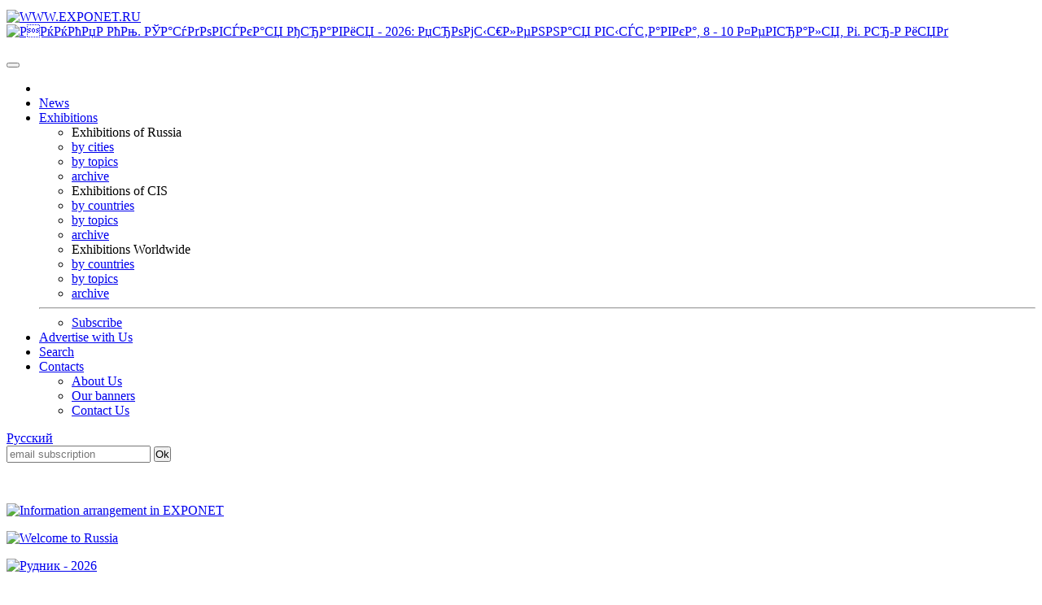

--- FILE ---
content_type: text/html; charset=windows-1251
request_url: https://www.exponet.ru/exhibitions/by-id/hapexpopol/hapexpopol2013/conditions.en.html
body_size: 5902
content:
<!DOCTYPE html>
<HTML lang="en"><HEAD>
<META HTTP-EQUIV="Content-type" CONTENT="text/html; charset=windows-1251">
<meta name="viewport" content="initial-scale=1">
<link rel="stylesheet" type="text/css" href="/css/main1763547838.css" />
<link rel="stylesheet" href="/css/new/bootstrap.min.css" />
<link rel="stylesheet" href="/css/new/exponet-theme.css" />
<link rel="stylesheet" href="/css/jquery.fancybox.css" />

<link rel="stylesheet" type="text/css" media="screen" href="/css/new/main.css" />

<script src="/js/vendor/jquery-1.11.1.min.js"></script>
<script>window.jQuery || document.write('<script src="/js/vendor/jquery-1.11.1.min.js"><\/script>')</script>

<script src="/js/vendor/bootstrap.min.js"></script>
<script src="/js/jquery.fancybox.pack.js"></script>
<link rel="canonical" href="https://www.exponet.ru/exhibitions/by-id/hapexpopol/hapexpopol2013/conditions.en.html" />
<meta name="revisit-after" content="7 Days">
<meta name="robots" content="ALL">
<meta name="rating" content="GENERAL">
<meta name="author" content="Exponet Ltd." />

<meta name='yandex-verification' content='4ca3f853c1f69868' />

<link rel="SHORTCUT ICON" href="/images/favicon.svg" />
<link rel="icon" href="/images/favicon.svg" type="image/svg+xml" />

<TITLE>EXPONET.RU - Conditions of participation in exhibitons "HAPexpo - 2013" in Sosnowiec</TITLE>
<!--htdig_noindex-->
<meta name="description" content="Specialized Fair. Hydraulics, Pneumatics, Automatics">
<meta name="keywords" content="trade, expo, show, exhibition, exhibitors,
 congress, forum, exhibitions, free invitation, new exhibitions,
 russia, cis, international, national, trade shows, tradeshows, tradeshow, trade show directories, current tradeshows, international, national"><!--/htdig_noindex-->
<script src="/js/vendor/modernizr-2.6.2.min.js"></script>
<script src="/js/main.js"></script>
<script src="//rum-static.pingdom.net/pa-5b7e4fe7ec93af0016000011.js" async></script>
</HEAD>
<!-- Google tag (gtag.js) -->
<script async src="https://www.googletagmanager.com/gtag/js?id=G-VCJJX8MWJV"></script>
<script>
  window.dataLayer = window.dataLayer || [];
  function gtag(){dataLayer.push(arguments);}
  gtag('js', new Date());

  gtag('config', 'G-VCJJX8MWJV');
</script>
<BODY>
<div class="container">
<TABLE class="counters_top"><TR>
<script src="/cb.js" type="text/javascript"></script>
</TR></TABLE><!--htdig_noindex-->

<header id="mainheader">
      <div class="headcol"><a href="/" id="logo" class="pull-left"><img src="/images/exponet.jpg" class="img-responsive" alt="WWW.EXPONET.RU"></a></div>

<!--<header id="mainheader">
      <div class="headcol"><a href="/" id="logo" class="pull-left"><img src="/images/exponet8mart.jpg" class="img-responsive" alt="WWW.EXPONET.RU"></a></div>
-->

<!--	<div class="headcol"><a href="/" id="logo" class="pull-left"><img src="/images/exponet_ny.gif" class="img-responsive" alt="WWW.EXPONET.RU"></a></div>
-->
	<div class="headcol text-center bannerholder"><A HREF="/banner.ru.html?id=20260210-innopromsau2026-234x60-Dec31" TARGET="_blank"
><IMG SRC="https://exponet.ru/images/banners/20260210-innopromsau2026-234x60.jpg"
 WIDTH="234" HEIGHT="60" BORDER="0"
 ALT="РРќРќРћРџР РћРњ. РЎР°СѓРґРѕРІСЃРєР°СЏ РђСЂР°РІРёСЏ - 2026: РџСЂРѕРјС‹С€Р»РµРЅРЅР°СЏ РІС‹СЃС‚Р°РІРєР°, 8 - 10 Р¤РµРІСЂР°Р»СЏ, Рі. Р­СЂ-Р РёСЏРґ"
></A></div>
	<div class="headcol text-right bannerholder">
<A HREF="http://www.booking.com/searchresults.html?aid=354838&amp;lang=en&amp;city=-529478" target=_blank
><IMG SRC="https://exponet.ru/images/banners/world_hotel-468x60.gif"
 CLASS="b_tr" BORDER="0"
 ALT=""
></A>
</div>
</header>
<div class="row" id="mainnav">
	<nav class="navbar navbar-primary topnav">
    <button class="menu__btn">
      <span></span>
    </button>
		 <ul class="nav navbar-nav">
			<li><a href="/index.en.html"><img src="/images/icon-home.png" alt=""></a></li>
			<li><a href="/news/exhibitions/index.en.html">News</a></li>
			<li class="parent">
				<a href="#">Exhibitions</a>
				<div class="dropdown-box">
					<div class="nav-row">
						<ul role="menu">
							<li>Exhibitions of Russia</li>
							<li><a href="/exhibitions/countries/rus/cities/index.en.html">by cities</a></li>
							<li><a href="/exhibitions/countries/rus/topics/index.en.html">by topics</a></li>
							<li><a href="/exhibitions/countries/rus/cities/dates/past/index.en.html">archive</a></li>
						</ul>
						<ul role="menu">
							<li>Exhibitions of CIS</li>
							<li><a href="/exhibitions/area/cis/index.en.html">by countries</a></li>
							<li><a href="/exhibitions/area/cis/topics/dates/future/index.en.html">by topics</a></li>
							<li><a href="/exhibitions/area/cis/dates/past/index.en.html">archive</a></li>
						</ul>
						<ul role="menu">
							<li>Exhibitions Worldwide</li>
							<li><a href="/exhibitions/area/world/index.en.html">by countries</a></li>
							<li><a href="/exhibitions/area/world/topics/dates/future/index.en.html">by topics</a></li>
							<li><a href="/exhibitions/area/world/dates/past/index.en.html">archive</a></li>						</ul>
					</div>
					<hr>
					<ul class="text-center">
						<li><a href="/subscribe.en.html">Subscribe</a></li>
					</ul>
				</div>				
			 </li>
			 <li><a href="/advert.en.html">Advertise with Us</a></li>
			 <li >
				<a href="/search/index.en.html">Search</a>
							</li>
			<li class="parent">
				<a href="/infocentre/contact.en.html">Contacts</a>
				<div class="dropdown-box">
					<ul>
						<li><a href="/infocentre/about.en.html">About Us</a></li>
						<li><a href="/buttons/index.en.html">Our banners</a></li>
						<li><a href="/infocentre/contact.en.html">Contact Us</a></li>
					</ul>
				</div>
			</li>
		</ul>
		<div class="pull-right pr1">
							<div class="pull-right">
					<a href="conditions.ru.html" class="btn btn-primary btn-sm navbar-btn">Русский</a>
				</div>
				                <div class="b-date pull-right">
			<FORM ACTION="/subscribe.en.html" METHOD="POST" style="margin:0;">
			<span class="form-group" style="margin:0;padding:0;"><input type="email" name="email" class="form-control" placeholder="email subscription"/></span>
			<span><input type=submit value="Ok" class="btn btn-primary btn-sm navbar-btn" style="margin:0;padding:0;"></span>
			</FORM>
			</div>
			<!-- <div class="b-date pull-right">
				<span>Today 19th November 2025</span>
			</div> -->
		</div>
	</nav>
</div><!--/htdig_noindex-->
<section id="mainsection" class="row">
	<div id="sidebar">
		<!--htdig_noindex-->
<div class="text-center"><p class="thumbnail center-block mb10">
<A HREF="http://www.booking.com/searchresults.html?aid=354838&amp;lang=en&amp;city=-529478" target=_blank
><IMG SRC="https://exponet.ru/images/banners/world_hotel-100x100.gif"
 WIDTH="100" HEIGHT="100" BORDER="0"
 ALT=""
></A>
</p></div>
<div class="text-center"><p class="thumbnail center-block mb10"><A HREF="/banner.ru.html?id=advertising_exponet100"><IMG SRC="https://exponet.ru/images/banners/advertising_exponet100.gif" WIDTH="100" HEIGHT="100" BORDER="0" ALT="Information arrangement in EXPONET"></A>

</p></div>
<div class="text-center"><p class="thumbnail center-block mb10"><A HREF="/banner.ru.html?id=wellcome_exponet100"><IMG SRC="https://exponet.ru/images/banners/wellcome_exponet100.gif" WIDTH="100" HEIGHT="100" BORDER="0" ALT="Welcome to Russia"></A></p></div>
<div class="text-center"><p class="thumbnail center-block mb10">
<A HREF="/banner.ru.html?id=20261029-minepm2026-100x100" TARGET="_blank"
><IMG SRC="https://exponet.ru/images/banners/20261029-minepm2026-100x100.gif?1763547838"
 WIDTH="100" HEIGHT="100" BORDER="0"
 ALT="Рудник - 2026"
></A></p></div>
<div class="text-center"><p class="thumbnail center-block"><A HREF="/banner.ru.html?id=20261122-educationpm2026-100x100" TARGET="_blank"
><IMG SRC="https://exponet.ru/images/banners/20261122-educationpm2026-100x100.jpg?1763547838"
 WIDTH="100" HEIGHT="100" BORDER="0"
 ALT="Образование и карьера - 2026"
></A></p></div>

<FORM ACTION="/subscribe.en.html" METHOD="POST" style="margin:0;">
	<div class="panel panel-success">
		<div class="panel-heading text-center text-uppercase">Subscribe</div>
		<div class="panel-body text-center" style="background:#e9ecf1">
			<p>To receive periodical announces about upcoming exhibitions enter your e-mail address here.</p>
			<div class="form-group">
				<input type="email" name="email" class="form-control" placeholder="E-mail" />
			</div>
			<div class="form-group">
				<input type="submit" value="Subscribe" class="btn btn-success btn-block">
			</div>
		</div>
	</div>
</FORM>	</div>
	<div id="maincontent">
<div class="row">
  <!-- path -->
  <div class="col-xs-10">
    <ol class="breadcrumb">
      <li><A HREF="/index.en.html">EXPONET.RU</A></li>
      <li><a href="/exhibitions/countries/pol/cities/dates/past/index.en.html">Poland</a></li>
<li><a href="/exhibitions/countries/pol/cities/sosnowiec/dates/past/index.en.html">Sosnowiec</a></li>
<li><a href="/exhibitions/by-id/hapexpopol/hapexpopol2013/index.en.html">Fair &quot;HAPexpo - 2013&quot;</A>    </ol>
  </div>
  <!-- /path -->
  <div class="col-xs-2">
  </div>
</div>

<DIV class="exhibition">

<div class="row">
<div class="col-xs-exh-header" style="width: 100%;"><h1 class="page-title">HAPexpo - 2013</h1>
<div class="alert alert-danger pull-left"><h4>Attention! The event is over.</h4></div>

<P class="fist_in_exh-header">Specialized Fair. Hydraulics, Pneumatics, Automatics</P>
<p>
Date: <b>13.11.2013&nbsp;-&nbsp;15.11.2013&nbsp;


</b></P>
<P>City: <b>Sosnowiec</b>
<i> - <a href="/exhibitions/countries/pol/cities/sosnowiec/index.en.html">information about city</a></i></p>
<p>Holder: <b><a href="/exhibitions/holders/kolporterexpo/dates/future/index.en.html">Expo Silesia</a></b></p>
<p>Topic: <b><a href="/exhibitions/countries/pol/topics/promexpo/dates/future/index.en.html">Industrial Exhibitions</a></b></P>
<br/>
</div>
<div class="col-xs-3">
<!-- webim button
<p><a href="/livechat/client.php?locale=en" target="_blank" style="padding-right: 10px;" onclick="if(navigator.userAgent.toLowerCase().indexOf('opera') != -1 &amp;&amp; window.event.preventDefault) window.event.preventDefault();this.newWindow = window.open('/livechat/client.php?locale=en&amp;url='+escape(document.location.href)+'&amp;referrer='+escape(document.referrer), 'webim', 'toolbar=0,scrollbars=0,location=0,status=1,menubar=0,width=640,height=480,resizable=1');this.newWindow.focus();this.newWindow.opener=window;return false;"><img src="/livechat/button.php?i=consult_en&amp;lang=en" border="0" width="264" height="55" alt="livechat"/></a>
/ webim button -->
 
<!-- webim button
<p><a href="/callback.en.html?exh_uid=hapexpopol2013"><img src="https://exponet.ru/images/menu/callback_en.png" style="min-width: 264px; height: 55px;" class="img-responsive" onclick="this.newWindow = window.open('/callback.en.html?exh_uid=hapexpopol2013', 'callback', 'toolbar=0,scrollbars=0,location=0,status=0,menubar=0,width=600,height=450,resizable=1'); this.newWindow.focus(); return false;" alt="callback"/></a></p>
/ webim button -->
</div>
</div>
</DIV><!-- /exhibition -->
<!-- bookmarks -->
<DIV class="expotabs row">
<div class="col-xs-9">
<nav class="pagination-group">

<ul class="pagination"><li><A HREF="/exhibitions/by-id/hapexpopol/hapexpopol2013/index.en.html">Description</A></li><li class=active><a>Conditions</a></li><li class="disabled"><a>Participation</a></li></ul><ul class="pagination"><li><A HREF="/exhibitions/by-id/hapexpopol/index.en.html" TARGET="_blank">History</A></li><li class="disabled"><a>News</a></li><li class="disabled"><a>Workshop</a></li><li class="disabled"><a>Statistics of previous fair</a></li></ul><ul class="pagination"></ul><ul class="pagination"></ul>
</nav>
</div>
</div>
<!-- /bookmarks -->
<div class="row">
<div class="col-xs-9">

<div class="article"><DIV class="content conditions">
<h3>Conditions</h3><h3>Dear ladies and gentlemen!</h3>
<p>
If you want to be the  fair participant, please, go to 
<a href="participation.en.html">&quot;Participation&quot; page</a>.<br>
After application forms filling, you'll get from 
our side the documents set with fair conditions.
<P>
</P>
</DIV><!-- content -->
</div> </div>
<div class="col-xs-3">
<!--htdig_noindex-->
&nbsp;<br>&nbsp;<br>&nbsp;</div>
</div>
<h3>Additional information:</h3><ul><li><a href="/exhibitions/countries/pol/dates/future/index.en.html">Exhibitions in Poland 2025-2026</a></li><li><a href="/exhibitions/countries/pol/cities/sosnowiec/dates/future/index.en.html">Exhibitions in Sosnowiec 2025-2026</a></li><li><a href="/exhibitions/countries/pol/topics/promexpo/dates/future/index.en.html">Exhibitions in Poland Industrial Exhibitions</a></li></ul><br />&nbsp;
</div>
</section>
</div>
<footer id="mainfooter">
	<div class="container">
	<!--htdig_noindex-->
	<div class="row" id="footernav">
	<nav class="footernav col-xs-2 text-center">
		<h4>Exhibitions</h4>
		<ul role="menu" class="list-unstyled">
			<li>Exhibitions of Russia</li>
			<li><a href="/exhibitions/countries/rus/cities/index.en.html">by cities</a></li>
			<li><a href="/exhibitions/countries/rus/topics/index.en.html">by topics</a></li>
			<li><a href="/exhibitions/countries/rus/cities/dates/past/index.en.html">archive</a></li>
		</ul>
		<ul role="menu" class="list-unstyled">
			<li>Exhibitions of CIS</li>
			<li><a href="/exhibitions/area/cis/index.en.html">by countries</a></li>
			<li><a href="/exhibitions/area/cis/topics/dates/future/index.en.html">by topics</a></li>
			<li><a href="/exhibitions/area/cis/dates/past/index.en.html">archive</a></li>
		</ul>
		<ul role="menu" class="list-unstyled">
			<li>Exhibitions Worldwide</li>
			<li><a href="/exhibitions/area/world/index.en.html">by countries</a></li>
			<li><a href="/exhibitions/area/world/topics/dates/future/index.en.html">by topics</a></li>
			<li><a href="/exhibitions/area/world/dates/past/index.en.html">archive</a></li>						</ul>
		</ul>
	</nav>
	<nav class="footernav col-xs-2 text-center">
		<h4>About exhibitions</h4>
		<p><a href="/exhibitions/online/gallery/index.en.html">Gallery</a></p>
	</nav>
	<nav class="footernav col-xs-2 text-center">
		<h4>Participants list</h4>
		<p><a href="/exhibitions/online/dates/index.en.html">By date</a></p>
		<p><a href="/exhibitions/online/index.en.html">Alphabetical</a></p>
		<p><a href="/exhibitions/online/topic/index.en.html">By topics</a></p>
	</nav>
	<nav class="footernav col-xs-2 text-center">
		<h4>Services for participants</h4>
					</nav>
	<nav class="footernav col-xs-2 text-center">
		<h4>Services</h4>
		<!-- 20220316 NorD закомментировано по заявке от Скряга Н. http://wiki.ic/twiki/bin/view/Sandbox/ExponetCurrentTasks#20220316_disable_hotels
		<p><a href="/hotels/index.en.html">Hotels</a></p> -->
		<p><a href="/exhibitions/countries/rus/cities/directory.en.html">About cities</a></p>
	</nav>
	<nav class="footernav col-xs-2 text-center">
		<h4>Exponet.ru</h4>
		<p><a href="/infocentre/about.en.html">About us</a></p>
		<p><a href="/news/server/index.en.html">News</a></p>
		<p><a href="/buttons/index.en.html">Our banners</a></p>
		<p><a href="/infocentre/contact.en.html">Contacts Us</a></p>
	</nav>
</div>	</div>
<div class="copyright"><p>© InfoCentre 1996-2025</p></div>
</footer>
<div class="subfooter clearfix">
	<div class="container">
		<div class="pull-left">
			




<!-- Rating@Mail.ru counter -->
<script type="text/javascript">
var _tmr = window._tmr || (window._tmr = []);
_tmr.push({id: "88844", type: "pageView", start: (new Date()).getTime()});
(function (d, w, id) {
  if (d.getElementById(id)) return;
    var ts = d.createElement("script"); ts.type = "text/javascript"; ts.async = true; ts.id = id;
      ts.src = "https://top-fwz1.mail.ru/js/code.js";
        var f = function () {var s = d.getElementsByTagName("script")[0]; s.parentNode.insertBefore(ts, s);};
	  if (w.opera == "[object Opera]") { d.addEventListener("DOMContentLoaded", f, false); } else { f(); }
	  })(document, window, "topmailru-code");
	  </script><noscript><div>
	  <img src="https://top-fwz1.mail.ru/counter?id=88844;js=na" style="border:0;position:absolute;left:-9999px;" alt="Top.Mail.Ru" />
	  </div></noscript>
	  <!-- //Rating@Mail.ru counter -->
<!-- Rating@Mail.ru logo -->
<a href="https://top.mail.ru/jump?from=88844">
<img src="https://top-fwz1.mail.ru/counter?id=88844;t=456;l=1" style="border:0;" height="31" width="88" alt="Top.Mail.Ru" /></a>
<!-- //Rating@Mail.ru logo -->	  	  

<!--LiveInternet counter--><script type="text/javascript"><!--
document.write("<a href='https://www.liveinternet.ru/click' "+
"target=_blank><img src='https://counter.yadro.ru/hit?t52.6;r"+
escape(document.referrer)+((typeof(screen)=="undefined")?"":
";s"+screen.width+"*"+screen.height+"*"+(screen.colorDepth?
screen.colorDepth:screen.pixelDepth))+";u"+escape(document.URL)+
";h"+escape(document.title.substring(0,80))+";"+Math.random()+
"' alt='' title='LiveInternet: показано число просмотров и"+
" посетителей за 24 часа' "+
"border=0 width=88 height=31><\/a>")//--></script><!--/LiveInternet-->


<!-- Yandex.Metrika counter -->
<script type="text/javascript" >
   (function(m,e,t,r,i,k,a){m[i]=m[i]||function(){(m[i].a=m[i].a||[]).push(arguments)};
   m[i].l=1*new Date();k=e.createElement(t),a=e.getElementsByTagName(t)[0],k.async=1,k.src=r,a.parentNode.insertBefore(k,a)})
   (window, document, "script", "https://mc.yandex.ru/metrika/tag.js", "ym");

   ym(79012519, "init", {
        clickmap:true,
        trackLinks:true,
        accurateTrackBounce:true,
        webvisor:true
   });
</script>

<!-- Yandex.Metrika counter OLD -->
<script type="text/javascript">
(function (d, w, c) {
    (w[c] = w[c] || []).push(function() {
        try {
            w.yaCounter96177 = new Ya.Metrika({id:96177,
                    clickmap:true,type:1});
        } catch(e) { }
    });

    var n = d.getElementsByTagName("script")[0],
        s = d.createElement("script"),
        f = function () { n.parentNode.insertBefore(s, n); };
    s.type = "text/javascript";
    s.async = true;
    s.src = (d.location.protocol == "https:" ? "https:" : "http:") + "//mc.yandex.ru/metrika/watch.js";

    if (w.opera == "[object Opera]") {
        d.addEventListener("DOMContentLoaded", f, false);
    } else { f(); }
})(document, window, "yandex_metrika_callbacks");
</script>
<noscript><div><img src="//mc.yandex.ru/watch/96177?cnt-class=1" style="position:absolute; left:-9999px;" alt="" /></div></noscript>
<!-- /Yandex.Metrika counter -->

<!-- rem from 20241126 moved to G-VCJJX8MWJV
<script>
  (function(i,s,o,g,r,a,m){i['GoogleAnalyticsObject']=r;i[r]=i[r]||function(){
  (i[r].q=i[r].q||[]).push(arguments)},i[r].l=1*new Date();a=s.createElement(o),
  m=s.getElementsByTagName(o)[0];a.async=1;a.src=g;m.parentNode.insertBefore(a,m)
  })(window,document,'script','https://www.google-analytics.com/analytics.js','ga');

  ga('create', 'UA-76335976-1', 'auto');
  ga('send', 'pageview');

</script>
-->


<!-- <TD ALIGN="CENTER">&nbsp;</TD>
<TD ALIGN=RIGHT>
<TABLE WIDTH="468" BORDER="0" CELLPADDING="0" CELLSPACING="0">
<TR>
<TD HEIGHT="60" ALIGN=CENTER><A HREF="/banner.ru.html?id=exponet-expert"><IMG SRC="https://exponet.ru/images/banners/exponet-expert.gif" WIDTH="468" HEIGHT="60" BORDER="0" ALT="Ваш персональный консультант EXPONET-EXPERT"></A></TD>
</TR></TABLE>
</TD> -->
		</div>
		<div class="pull-right">
			
<!-- ‚ремЯ выполнениЯ: 0.1529 -->
<!--/htdig_noindex-->		</div>
	</div>
</div>

</BODY></HTML>


--- FILE ---
content_type: application/javascript
request_url: https://www.exponet.ru/js/main.js
body_size: 398
content:
$(function(){

  $('.menu__btn').on('click', function(){
    $('.navbar-nav').toggleClass('navbar-nav--active')
  });

	//$('body').prepend($('body').width());
	
	// скрываем пустые обёртки баннеров
	var thumbnails = $('.thumbnail');
	thumbnails.each(function(){
		if($(this).find('a, img').length < 1 && !$(this).is('img')){
			$(this).hide();
		}
	});
	var sideHeight = $('#sidebar').height(),
		contentHeight = $('#maincontent').height();
		
	if(sideHeight > contentHeight){
		$('#maincontent').css('min-height', sideHeight + 50);
	} else {
		$('#sidebar').css('min-height', contentHeight);
	};
	$('.fancybox').fancybox();
})

// см. /lib/_banners.php
// Включить подсветку всех сеток Bootstrap 3
function highlightBootstrap3Grid() {
  const rows = document.querySelectorAll('.row');
  rows.forEach(row => {
    row.style.outline = '1px dashed rgba(255, 0, 0, 0.3)';
    row.style.marginBottom = '15px';
    
    const cols = row.querySelectorAll('[class*="col-"]');
    cols.forEach(col => {
      col.style.backgroundColor = 'rgba(0, 150, 255, 0.1)';
      col.style.border = '1px solid rgba(0, 150, 255, 0.3)';
    });
  });
}

// Выключить подсветку
function disableGridHighlight() {
  const elements = document.querySelectorAll('.row, [class*="col-"]');
  elements.forEach(el => {
    el.style = ''; // Сброс стилей
  });
}
// Запустить в консоли браузера: highlightBootstrap3Grid()
// Чтобы отключить: disableGridHighlight()
//